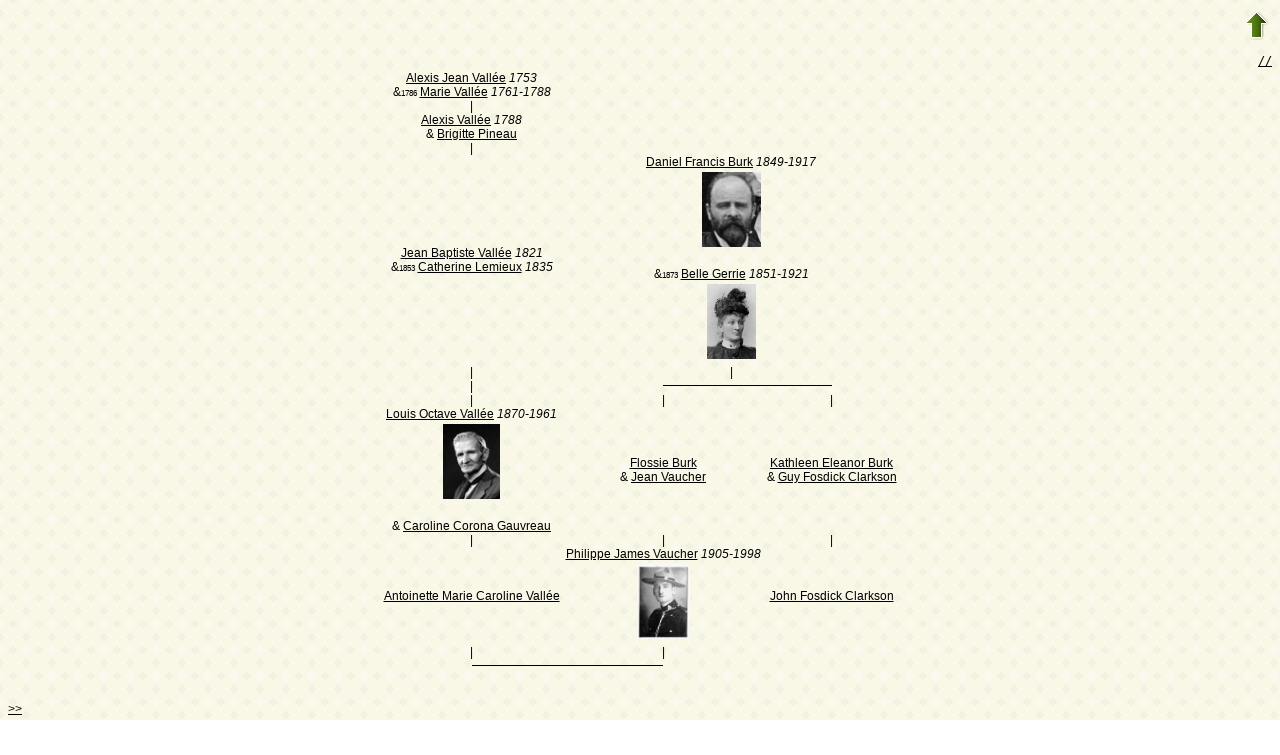

--- FILE ---
content_type: text/html; charset=utf-8
request_url: https://www-labs.iro.umontreal.ca/~vaucher/Genealogy/gw6.cgi?b=JVaucher;iz=485;escache=1653772705;em=R;ei=359;m=NG;select=input;n=1;long=on;image=on;spouse=on;et=S
body_size: 21435
content:
<!DOCTYPE html PUBLIC "-//W3C//DTD XHTML 1.1//EN" 
 "http://www.w3.org/TR/xhtml11/DTD/xhtml11.dtd">
<html xmlns="http://www.w3.org/1999/xhtml">
<head>
<!-- $Id: dag.txt,v 5.5 2007-07-25 13:15:19 ddr Exp $ -->
<!-- Copyright (c) 1998-2007 INRIA -->
<title>Relationship</title>
<meta name="robots" content="none" />
<meta http-equiv="Content-Type" content="text/html; charset=utf-8" />
<meta http-equiv="Content-Style-Type" content="text/css" />
<link rel="shortcut icon" href="gw6.cgi?m=IM;v=/favicon_gwd.png" />
<style type="text/css">

/* Properties of all html pages. */
html 
{ 
background: url('gw6.cgi?m=IM;v=/gwback.jpg');
}

/* Properties of all html pages */
body, td, th, form, input, select, legend 
{
font-family: Arial;
font-size: 12px;
}

/* Properties of all html pages */
img
{
border: 0;
}

/* Properties to highlight words generated by GeneWeb. All pages.*/
.highlight 
{
color: #2f6400;
font-weight: bold;
}

.error
{
color: #9c1117;
}

.with_picto
{
background-repeat: no-repeat;
background-position: left center;
padding: 4px 4px 4px 20px;
}

.reference
{
font-size:80%;
font-style:italic;
}

/* Properties of the submit/OK/validate... button */
input[type=submit]
{
background-color : #6F8301;
border: medium none;
color:white;
font-weight:bold;
padding:2px 4px;
}

/* Simulate a select button */
div.select
{
display:inline-block;
position:relative;
border:1px solid #E7ED83;
background-color:#6F8301;
cursor:pointer;
z-index:1;
padding-right:5px;
padding-left:4px;
}

div.select > span
{
background-image:url(gw6.cgi?m=IM;v=/picto_fleche_blanche.png);
background-position:center right;
background-repeat:no-repeat;
padding-right:18px;
display:inline-block;
background-color:#6F8301;
color:white;
font-weight:bold;
text-align:left;
width:200px;
padding-top:6px;
padding-bottom:4px;
}

div.select ul
{
position:absolute;
display:none;
margin:0px;
padding:0px;
top:24px;
white-space:nowrap;
text-align:left;
background-color:white;
left:-1px;
border:1px solid #6F8301;
}

div.select ul li
{
margin:0;
line-height:20px;
list-style-type:none;
}

div.select ul li.title
{
background-color:#E7ED83;
padding-left:5px;
font-weight:bold;
}

div.select ul a
{
color:black;
display:block;
padding-left:5px;
padding-right:5px;
width:217px;
text-decoration:none;
}

div.select ul a 
{
color: #2F6400;
}

div.select ul a:hover 
{
text-decoration:underline;
}

div.select:hover 
{
border:1px solid #6F8301;
}

div.select:hover ul
{
display:block;
z-index:100;
}

/* Properties for the unvisited, visited and mouse over links. All pages. */
a:link.highlight 
{
color: #2f6400;
}

a:visited.highlight 
{
color: #2f6400;
}

a:hover.highlight 
{
color: #2f6400;
}

a:link.date 
{
text-decoration: none;
color: black;
background-color: transparent;
}

a:visited.date 
{
text-decoration: none;
color: black;
background-color: transparent;
}

a:hover.date 
{
text-decoration: none;
color: black;
background-color: transparent;
}

a:link
{
color: black;
}

/* Properties of the main title. All pages. */
h1
{
text-align: center; 
color: #303900;
}

/* Properties of the footer block. All pages. */
#footer
{
clear: both;
}

#footer hr
{ 
color: #e7edb3;
}

/* Properties of the title block. All pages. */
#title 
{ 
padding-top: 10px;
width: 100%;
background-color: #e7edb3;
}

/* Properties of the lang block. Page welcome.txt */
#lang 
{ 
/*text-align: center;*/
}

/* Properties of the logo block. Page welcome.txt */
#logo 
{
float: left;
width: 160px; 
}

/* Properties of the acces block. Page welcome.txt, perso.txt */
/* The border property is exported in the template            */
/* so that the acces menu is not visible if there             */
/* no password defined for wizard or friends                  */
#acces 
{
float: right; 
width: 160px; 
height: 65px;
margin-right: 10px;
text-align: center; 
}

#acces>ul
{
padding: 0px;
padding-top: 5px;
margin: 0px;
list-style-type: none;
}

/* Properties of the title in the acces block. Page welcome.txt */
#acces h3 
{
text-align: left; 
background-color: #6f8301; 
color: white; 
margin: 0;
}

/* Properties of the search block. Page welcome.txt */
#search 
{
width: 750px; 
border: solid 2px #6f8301;
text-align: left; 
margin-left: auto;
margin-right: auto;
}

/* Properties of the title in the search block. Page welcome.txt */
#search h3 
{
margin: 0; 
text-align: left; 
background-color: #6f8301; 
color: white;
}

/* Properties of the form in the search block. Page welcome.txt */
#search form
{
margin-top: 10px;
margin-left: 10px;
}

/* Display the "title and estate" search in  */
/* one line (search block). Page welcome.txt */
#form-titles div 
{
float: left; 
margin-right: 3px;
}

/* "title and estate" search in block search. Page welcome.txt */
#content fieldset 
{
border: 0;
}

/* Properties of the misc block. Page welcome.txt          */
/* Trick : to center easily this block, one must add the   */
/* following properties : align, margin-left, margin-right */
/* and the trick : overflow: auto.                         */
#misc
{
width: 750px; 
border: solid 2px #6f8301;
text-align: left; 
overflow: auto;
margin-left: auto;
margin-right: auto;
}

/* Properties of the title in the misc block. Page welcome.txt */
#misc h3 
{
margin: 0; 
text-align: left; 
background-color: #6f8301; 
color: white;
}

/* Properties of the tools block. Page welcome.txt         */
/* Trick : to center easily this block, one must add the   */
/* following properties : align, margin-left, margin-right */
/* and the trick : overflow: auto.                         */
#tools
{
width: 750px; 
border: solid 2px #6f8301;
text-align: left; 
overflow: auto;
margin-left: auto;
margin-right: auto;
}

/* Properties of the title in the tools block. Page welcome.txt */
#tools h3 
{
margin: 0; 
text-align: left; 
background-color: #6f8301; 
color: white;
}

/* Properties of the navigation block. Page perso.txt      */
/* Trick : to center easily this block, one must add the   */
/* following properties : align, margin-left, margin-right */
/* and the trick : overflow: auto.                         */
#navigation 
{
width: 750px; 
border: solid 2px #6f8301;
text-align: left; 
overflow: auto;
margin-left: auto;
margin-right: auto;
margin-top : 40px;
}

/* Properties of the title in the navigation block. Page perso.txt */
#navigation h3 
{
text-align: left; 
background-color: #6f8301; 
color: white; 
margin: 0;
}

/* list_left and list_right allow to display lists in 2 columns.     */
/* It's applied in the welcome.txt page: "other option" block and    */
/* in the perso.txt page: "navigation" block.                        */
/* width specify that this block is half of its parent's block and   */
/* float specify the position of the list (relative to the parents). */
/* The text-align property is inherited by the parent's block.       */
#list_left
{
width: 45%; 
float: left;
}

#list_right
{
width: 45%; 
float: right;
}

/* perso.txt page: "navigation" block. */
.li_left
{
width: 25%; 
float: left;
}

/* Affichage des arbres */
table hr 
{
border-top: solid 1px black;
border-left: 0;
border-right: 0;
border-bottom: 0;
margin:0;
}

hr.left 
{
margin-left:0;
margin-right: 50%;
width: 50%;
}

hr.right 
{
margin-left: 50%;
margin-right: 0;
width: 50%;
}

hr.full
{
margin-left: 0;
margin-right: 0;
}

/* Pyramide des âges */
.pyramid_year
{
font-style: italic;
}
.pyramid_nb
{
font-style: italic;
}

/* Listes ascendance */
/* sans parent */
li.noway
{
list-style-type: circle;
}
/* avec parents */
li.goway
{
list-style-type: disc;
}

/* liste descendance */
/* sans conjoint */
li.nospou
{
list-style-type: circle;
}
/* avec conjoint, sans descendance */
li.nodesc
{
list-style-type: disc
}
/* avec descendance */
li.desc
{
list-style-type: square;
}

/* Propositions de background dans certains menus */
.bg1
{
background-color: #FFC0C0;
}
.bg2
{
background-color: #FFFFC0;
}
.bg3
{
background-color: #C0FFC0;
}
.bg4
{
background-color: #C0FFFF;
}
.bg5
{
background-color: #C0C0FF;
}
.bg6
{
background-color: #FFC0FF;
}

/* Pour affichage ascendance par liste m=A;t=L */
li.male
{
list-style-type: square;
}
li.female
{
list-style-type: circle;
}
/* ... avec images */
li.male
{
list-style-image: url('gw6.cgi?m=IM;v=/male.png');
}
li.female
{
list-style-image: url('gw6.cgi?m=IM;v=/female.png');
}

/* Notes diverses */
li.folder
{
list-style-type: disc;
}
li.file
{
list-style-type: circle;
}
li.parent
{
list-style-type: disc;
}
/* ... avec images */
li.folder
{
list-style-image: url('gw6.cgi?m=IM;v=/folder.png');
}
li.file
{
list-style-image: url('gw6.cgi?m=IM;v=/file.png');
}
li.parent
{
list-style-image: url('gw6.cgi?m=IM;v=/left.png');
}

/* wiki */
#summary
{
border: ridge 3px #844404;
}
div.summary ul
{
padding-left: 0;
list-style-type: none
}
div.summary ul ul
{
padding-left: 1.618em
}
.subtitle
{
border-bottom: solid 1px #844404;
}
.found
{
color: black;
background-color: #afa;
font-weight:bold
}

/* perso.txt */
.marriage_perso > li 
{
margin-bottom: 15px;
}

/* lists and tree */
.ascends_table, .descends_table
{
border-width:1px;
border-style:solid;
border-collapse:collapse;
}

.ascends_table th, .ascends_table td,
.descends_table th, .descends_table td
{
border:1px solid black;
}

/* Properties of the relation page */
#rel_form_search, #rel_form_cousin, #rel_form_shortcut, #rel_mode, #rel_options
{
margin: 10px;
}

#rel_search_content, #rel_cousin_content
{
margin-left: 25px;
}

#rel_search 
{
float: left;
width:45%;
padding-right:10px;
border-right:1px solid #F0ECED;
}

#rel_form_search span
{
font-weight:bold;
}

#rel_search_title
{
font-weight:bold;
}

#rel_form_search ul
{
list-style-type: none;
margin:0;
padding:0;
}

#rel_cousin_title
{
font-weight:bold;
}

#rel_form_cousin span
{
font-weight:bold;
}

#rel_form_cousin select
{
}

#rel_form_shortcut span
{
font-weight:bold;
}

#rel_form_shortcut ul
{
list-style-type: none;
margin:0;
padding:0;
}

#rel_options
{
padding-top: 10px;
}

#rel_options span
{
font-weight:bold;
}

#rel_options ul
{
list-style-type: none;
margin:0;
padding:0;
}

#rel_mode span
{
font-weight:bold;
}

#rel_mode ul
{
list-style-type: none;
margin:0;
padding:0;
}

#rel_others
{
float:left;
width:45%;
padding-left:10px;
}

#rel_see_also ul
{
list-style-type: none;
margin:0;
padding:0;
}

/* tips */
div.tips {
padding:0px 0px 0px 50px;
min-height:50px;
background-color:#E7EDB3;
background-image:url('gw6.cgi?m=IM;v=/picto_ampoule.png');
background-position:5px center;
background-repeat: no-repeat;
margin-right:60px;
}

div.tips table {
height:50px;
margin:0;
color: #514549;
}

div.tips table td{
vertical-align:middle;
}

/* resultat de recherche */

table.display_search
{
border:2px solid #F0ECED;
}


</style>
</head>
<body>

<table style="float:right"><tr><td>
<a href="gw6.cgi?b=JVaucher;iz=485;escache=1757363843;"><img src="gw6.cgi?m=IM;v=/up.png" width="24" height="29" 
alt="^^" title="^^" /></a>
</td></tr></table>
<hr style="clear:both; visibility:hidden;" />

<a href="gw6.cgi?b=JVaucher;iz=485;escache=1757363843;" accesskey="T"></a>

<div style="text-align:right"><a href="gw6.cgi?b=JVaucher;iz=485;escache=1757363843;iz=485;escache=1653772705;em=R;ei=359;m=NG;select=input;n=1;long=on;image=on;spouse=on;et=S;notab=on;slices=on" accesskey="/"><tt>//</tt></a></div>
<table border="0" width="100%"><tr><td align="center">
<table border="0" cellspacing="0" cellpadding="0">
<tr align="left">
<td colspan="1" align="left">&nbsp;</td>
<td colspan="1" align="center"><a href="gw6.cgi?b=JVaucher;iz=485;escache=1757363843;i=359">Alexis Jean Vallée</a> <em><bdo dir="ltr">1753</bdo></em><br />
&amp;<span style="font-size:70%">1786</span> <a href="gw6.cgi?b=JVaucher;iz=485;escache=1757363843;i=362">Marie Vallée</a> <em><bdo dir="ltr">1761-1788</bdo></em></td>
<td colspan="1" align="left">&nbsp;</td>
<td colspan="1" align="left">&nbsp;</td>
<td colspan="1" align="center">&nbsp;</td>
<td colspan="1" align="left">&nbsp;</td>
<td colspan="1" align="left">&nbsp;</td>
<td colspan="1" align="center">&nbsp;</td>
<td colspan="1" align="left">&nbsp;</td>
</tr>
<tr align="left">
<td colspan="1" align="left">&nbsp;</td>
<td colspan="1" align="center"><a style="text-decoration:none" href="gw6.cgi?b=JVaucher;iz=485;escache=1757363843;em=R;ei=359;i=485;spouse=on;et=S;ef0=120">|</a></td>
<td colspan="1" align="left">&nbsp;</td>
<td colspan="1" align="left">&nbsp;</td>
<td colspan="1" align="center">&nbsp;</td>
<td colspan="1" align="left">&nbsp;</td>
<td colspan="1" align="left">&nbsp;</td>
<td colspan="1" align="center">&nbsp;</td>
<td colspan="1" align="left">&nbsp;</td>
</tr>
<tr align="left">
<td colspan="1" align="left">&nbsp;</td>
<td colspan="1" align="center"><a href="gw6.cgi?b=JVaucher;iz=485;escache=1757363843;i=364">Alexis Vallée</a> <em><bdo dir="ltr">1788</bdo></em><br />
&amp; <a href="gw6.cgi?b=JVaucher;iz=485;escache=1757363843;i=365">Brigitte Pineau</a></td>
<td colspan="1" align="left">&nbsp;</td>
<td colspan="1" align="left">&nbsp;</td>
<td colspan="1" align="center">&nbsp;</td>
<td colspan="1" align="left">&nbsp;</td>
<td colspan="1" align="left">&nbsp;</td>
<td colspan="1" align="center">&nbsp;</td>
<td colspan="1" align="left">&nbsp;</td>
</tr>
<tr align="left">
<td colspan="1" align="left">&nbsp;</td>
<td colspan="1" align="center"><a style="text-decoration:none" href="gw6.cgi?b=JVaucher;iz=485;escache=1757363843;em=R;ei=359;i=485;spouse=on;et=S;ef0=121">|</a></td>
<td colspan="1" align="left">&nbsp;</td>
<td colspan="1" align="left">&nbsp;</td>
<td colspan="1" align="center">&nbsp;</td>
<td colspan="1" align="left">&nbsp;</td>
<td colspan="1" align="left">&nbsp;</td>
<td colspan="1" align="center">&nbsp;</td>
<td colspan="1" align="left">&nbsp;</td>
</tr>
<tr align="left">
<td colspan="1" align="left">&nbsp;</td>
<td colspan="1" align="center"><a href="gw6.cgi?b=JVaucher;iz=485;escache=1757363843;i=159">Jean Baptiste Vallée</a> <em><bdo dir="ltr">1821</bdo></em><br />
&amp;<span style="font-size:70%">1853</span> <a href="gw6.cgi?b=JVaucher;iz=485;escache=1757363843;i=160">Catherine Lemieux</a> <em><bdo dir="ltr">1835</bdo></em></td>
<td colspan="1" align="left">&nbsp;</td>
<td colspan="1" align="left">&nbsp;</td>
<td colspan="4" align="center"><a href="gw6.cgi?b=JVaucher;iz=485;escache=1757363843;i=25">Daniel Francis Burk</a> <em><bdo dir="ltr">1849-1917</bdo></em><br />
<center><table border="0"><tr align="left"><td>
<a href="gw6.cgi?b=JVaucher;iz=485;escache=1757363843;m=IM;i=25;k=/daniel_francis.0.burk"><img src="gw6.cgi?b=JVaucher;iz=485;escache=1757363843;m=IM;d=1722546846;i=25;k=/daniel_francis.0.burk" width="59" height="75" alt="A picture" title="A picture" /></a></td></tr></table></center>
<br />
&amp;<span style="font-size:70%">1873</span> <a href="gw6.cgi?b=JVaucher;iz=485;escache=1757363843;i=26">Belle Gerrie</a> <em><bdo dir="ltr">1851-1921</bdo></em><br />
<center><table border="0"><tr align="left"><td>
<a href="gw6.cgi?b=JVaucher;iz=485;escache=1757363843;m=IM;i=26;k=/belle.0.gerrie"><img src="gw6.cgi?b=JVaucher;iz=485;escache=1757363843;m=IM;d=1722546843;i=26;k=/belle.0.gerrie" width="49" height="75" alt="A picture" title="A picture" /></a></td></tr></table></center>
</td>
<td colspan="1" align="left">&nbsp;</td>
</tr>
<tr align="left">
<td colspan="1" align="left">&nbsp;</td>
<td colspan="1" align="center"><a style="text-decoration:none" href="gw6.cgi?b=JVaucher;iz=485;escache=1757363843;em=R;ei=359;i=485;spouse=on;et=S;ef0=48">|</a></td>
<td colspan="1" align="left">&nbsp;</td>
<td colspan="1" align="left">&nbsp;</td>
<td colspan="4" align="center"><a style="text-decoration:none" href="gw6.cgi?b=JVaucher;iz=485;escache=1757363843;em=R;ei=359;i=485;spouse=on;et=S;ef0=348;ef1=7">|</a></td>
<td colspan="1" align="left">&nbsp;</td>
</tr>
<tr align="left">
<td colspan="1" align="left">&nbsp;</td>
<td colspan="1" align="center">|</td>
<td colspan="1" align="left">&nbsp;</td>
<td colspan="1" align="left">&nbsp;</td>
<td colspan="1" align="right"><hr class="right" /></td>
<td colspan="1" align="left"><hr class="full" /></td>
<td colspan="1" align="left"><hr class="full" /></td>
<td colspan="1" align="left"><hr class="left" /></td>
<td colspan="1" align="left">&nbsp;</td>
</tr>
<tr align="left">
<td colspan="1" align="left">&nbsp;</td>
<td colspan="1" align="center">|</td>
<td colspan="1" align="left">&nbsp;</td>
<td colspan="1" align="left">&nbsp;</td>
<td colspan="1" align="center">|</td>
<td colspan="1" align="left">&nbsp;</td>
<td colspan="1" align="left">&nbsp;</td>
<td colspan="1" align="center">|</td>
<td colspan="1" align="left">&nbsp;</td>
</tr>
<tr align="left">
<td colspan="1" align="left">&nbsp;</td>
<td colspan="1" align="center"><a href="gw6.cgi?b=JVaucher;iz=485;escache=1757363843;i=12">Louis Octave Vallée</a> <em><bdo dir="ltr">1870-1961</bdo></em><br />
<center><table border="0"><tr align="left"><td>
<a href="gw6.cgi?b=JVaucher;iz=485;escache=1757363843;m=IM;i=12;k=/louis_octave.0.vallee"><img src="gw6.cgi?b=JVaucher;iz=485;escache=1757363843;m=IM;d=1722546851;i=12;k=/louis_octave.0.vallee" width="57" height="75" alt="A picture" title="A picture" /></a></td></tr></table></center>
<br />
&amp; <a href="gw6.cgi?b=JVaucher;iz=485;escache=1757363843;i=13">Caroline Corona Gauvreau</a></td>
<td colspan="1" align="left">&nbsp;</td>
<td colspan="1" align="left">&nbsp;</td>
<td colspan="1" align="center"><a href="gw6.cgi?b=JVaucher;iz=485;escache=1757363843;i=10">Flossie Burk</a><br />
&amp; <a href="gw6.cgi?b=JVaucher;iz=485;escache=1757363843;i=9">Jean Vaucher</a></td>
<td colspan="1" align="left">&nbsp;</td>
<td colspan="1" align="left">&nbsp;</td>
<td colspan="1" align="center"><a href="gw6.cgi?b=JVaucher;iz=485;escache=1757363843;i=31">Kathleen Eleanor Burk</a><br />
&amp; <a href="gw6.cgi?b=JVaucher;iz=485;escache=1757363843;i=482">Guy Fosdick Clarkson</a></td>
<td colspan="1" align="left">&nbsp;</td>
</tr>
<tr align="left">
<td colspan="1" align="left">&nbsp;</td>
<td colspan="1" align="center"><a style="text-decoration:none" href="gw6.cgi?b=JVaucher;iz=485;escache=1757363843;em=R;ei=359;i=485;spouse=on;et=S;ef0=4">|</a></td>
<td colspan="1" align="left">&nbsp;</td>
<td colspan="1" align="left">&nbsp;</td>
<td colspan="1" align="center"><a style="text-decoration:none" href="gw6.cgi?b=JVaucher;iz=485;escache=1757363843;em=R;ei=359;i=485;spouse=on;et=S;ef0=3">|</a></td>
<td colspan="1" align="left">&nbsp;</td>
<td colspan="1" align="left">&nbsp;</td>
<td colspan="1" align="center"><a style="text-decoration:none" href="gw6.cgi?b=JVaucher;iz=485;escache=1757363843;em=R;ei=359;i=485;spouse=on;et=S;ef0=173">|</a></td>
<td colspan="1" align="left">&nbsp;</td>
</tr>
<tr align="left">
<td colspan="1" align="left">&nbsp;</td>
<td colspan="1" align="center"><a href="gw6.cgi?b=JVaucher;iz=485;escache=1757363843;i=1">Antoinette Marie Caroline Vallée</a></td>
<td colspan="1" align="left">&nbsp;</td>
<td colspan="1" align="left">&nbsp;</td>
<td colspan="1" align="center"><a href="gw6.cgi?b=JVaucher;iz=485;escache=1757363843;i=0">Philippe James Vaucher</a> <em><bdo dir="ltr">1905-1998</bdo></em><br />
<center><table border="0"><tr align="left"><td>
<a href="gw6.cgi?b=JVaucher;iz=485;escache=1757363843;m=IM;i=0;k=/philippe_james.0.vaucher"><img src="gw6.cgi?b=JVaucher;iz=485;escache=1757363843;m=IM;d=1722546853;i=0;k=/philippe_james.0.vaucher" width="53" height="75" alt="A picture" title="A picture" /></a></td></tr></table></center>
</td>
<td colspan="1" align="left">&nbsp;</td>
<td colspan="1" align="left">&nbsp;</td>
<td colspan="1" align="center"><a href="gw6.cgi?b=JVaucher;iz=485;escache=1757363843;i=485">John Fosdick Clarkson</a></td>
<td colspan="1" align="left">&nbsp;</td>
</tr>
<tr align="left">
<td colspan="1" align="left">&nbsp;</td>
<td colspan="1" align="center"><a style="text-decoration:none" href="gw6.cgi?b=JVaucher;iz=485;escache=1757363843;em=R;ei=359;i=485;spouse=on;et=S;ef0=0">|</a></td>
<td colspan="1" align="left">&nbsp;</td>
<td colspan="1" align="left">&nbsp;</td>
<td colspan="1" align="center"><a style="text-decoration:none" href="gw6.cgi?b=JVaucher;iz=485;escache=1757363843;em=R;ei=359;i=485;spouse=on;et=S;ef0=0">|</a></td>
<td colspan="1" align="left">&nbsp;</td>
<td colspan="1" align="left">&nbsp;</td>
<td colspan="1" align="center">&nbsp;</td>
<td colspan="1" align="left">&nbsp;</td>
</tr>
<tr align="left">
<td colspan="1" align="left">&nbsp;</td>
<td colspan="1" align="right"><hr class="right" /></td>
<td colspan="1" align="left"><hr class="full" /></td>
<td colspan="1" align="left"><hr class="full" /></td>
<td colspan="1" align="left"><hr class="left" /></td>
<td colspan="1" align="left">&nbsp;</td>
<td colspan="3" align="left">&nbsp;</td>
</tr>
<tr align="left">
<td colspan="1" align="left">&nbsp;</td>
<td colspan="4" align="center">&nbsp;</td>
<td colspan="1" align="left">&nbsp;</td>
<td colspan="1" align="left">&nbsp;</td>
<td colspan="1" align="left">&nbsp;</td>
<td colspan="1" align="left">&nbsp;</td>
</tr>
</table>
</td></tr></table>
<p>
<a href="gw6.cgi?b=JVaucher;iz=485;escache=1757363843;em=R;ei=359;i=485;spouse=on;et=S;ef0=0" accesskey=">">&gt;&gt;</a>
</p>

<div id="footer">
<br />
<hr />
<div>
<em>
<a href="http://opensource.geneanet.org/projects/geneweb/" target="_blank">
<img src="gw6.cgi?m=IM;v=/logo_bas.png" 
style="vertical-align: middle; border: 0" 
alt="GeneWeb" title="GeneWeb" /></a> Version 6.05  Copyright &copy; 1998-2012 </em><br />
</div>
</div>
</body>
</html>
